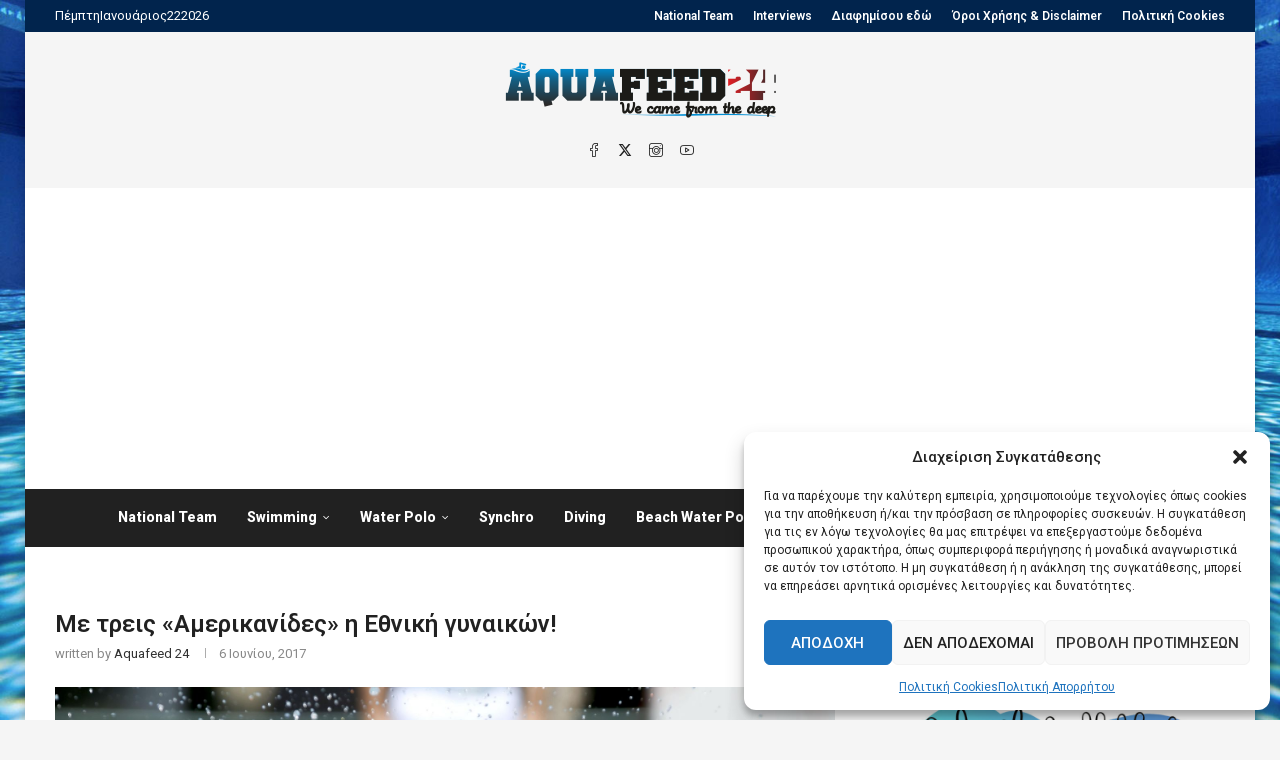

--- FILE ---
content_type: text/html; charset=utf-8
request_url: https://www.google.com/recaptcha/api2/aframe
body_size: -85
content:
<!DOCTYPE HTML><html><head><meta http-equiv="content-type" content="text/html; charset=UTF-8"></head><body><script nonce="zWYe0y8WRa9n31uT3EJZ_Q">/** Anti-fraud and anti-abuse applications only. See google.com/recaptcha */ try{var clients={'sodar':'https://pagead2.googlesyndication.com/pagead/sodar?'};window.addEventListener("message",function(a){try{if(a.source===window.parent){var b=JSON.parse(a.data);var c=clients[b['id']];if(c){var d=document.createElement('img');d.src=c+b['params']+'&rc='+(localStorage.getItem("rc::a")?sessionStorage.getItem("rc::b"):"");window.document.body.appendChild(d);sessionStorage.setItem("rc::e",parseInt(sessionStorage.getItem("rc::e")||0)+1);localStorage.setItem("rc::h",'1769097247531');}}}catch(b){}});window.parent.postMessage("_grecaptcha_ready", "*");}catch(b){}</script></body></html>